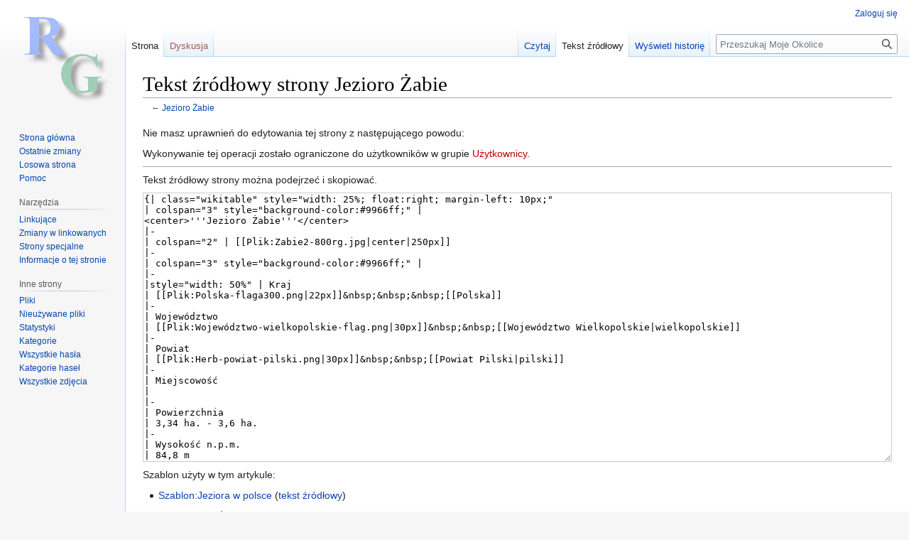

--- FILE ---
content_type: text/html; charset=UTF-8
request_url: http://katalog-moj.pl/index.php?title=Jezioro_%C5%BBabie&action=edit
body_size: 5932
content:
<!DOCTYPE html>
<html class="client-nojs" lang="pl" dir="ltr">
<head>
<meta charset="UTF-8"/>
<title>Tekst źródłowy strony Jezioro Żabie – Moje Okolice</title>
<script>document.documentElement.className="client-js";RLCONF={"wgBreakFrames":!1,"wgSeparatorTransformTable":[",\t."," \t,"],"wgDigitTransformTable":["",""],"wgDefaultDateFormat":"dmy","wgMonthNames":["","styczeń","luty","marzec","kwiecień","maj","czerwiec","lipiec","sierpień","wrzesień","październik","listopad","grudzień"],"wgRequestId":"61e4a7156fbd8c1b4b101e9e","wgCSPNonce":!1,"wgCanonicalNamespace":"","wgCanonicalSpecialPageName":!1,"wgNamespaceNumber":0,"wgPageName":"Jezioro_Żabie","wgTitle":"Jezioro Żabie","wgCurRevisionId":14555,"wgRevisionId":0,"wgArticleId":382,"wgIsArticle":!1,"wgIsRedirect":!1,"wgAction":"edit","wgUserName":null,"wgUserGroups":["*"],"wgCategories":[],"wgPageContentLanguage":"pl","wgPageContentModel":"wikitext","wgRelevantPageName":"Jezioro_Żabie","wgRelevantArticleId":382,"wgIsProbablyEditable":!1,"wgRelevantPageIsProbablyEditable":!1,"wgRestrictionEdit":[],"wgRestrictionMove":[],"wgVisualEditor":{"pageLanguageCode":"pl",
"pageLanguageDir":"ltr","pageVariantFallbacks":"pl"},"wgMFDisplayWikibaseDescriptions":{"search":!1,"nearby":!1,"watchlist":!1,"tagline":!1},"wgMediaViewerOnClick":!0,"wgMediaViewerEnabledByDefault":!0,"wgPopupsFlags":4,"wgPageFormsTargetName":null,"wgPageFormsAutocompleteValues":[],"wgPageFormsAutocompleteOnAllChars":!1,"wgPageFormsFieldProperties":[],"wgPageFormsCargoFields":[],"wgPageFormsDependentFields":[],"wgPageFormsCalendarValues":[],"wgPageFormsCalendarParams":[],"wgPageFormsCalendarHTML":null,"wgPageFormsGridValues":[],"wgPageFormsGridParams":[],"wgPageFormsContLangYes":null,"wgPageFormsContLangNo":null,"wgPageFormsContLangMonths":[],"wgPageFormsHeightForMinimizingInstances":800,"wgPageFormsShowOnSelect":[],"wgPageFormsScriptPath":"/extensions/PageForms","edgValues":null,"wgPageFormsEDSettings":null,"wgAmericanDates":!1,"wgEditSubmitButtonLabelPublish":!1};RLSTATE={"site.styles":"ready","noscript":"ready","user.styles":"ready","user":"ready",
"user.options":"loading","skins.vector.styles.legacy":"ready","ext.visualEditor.desktopArticleTarget.noscript":"ready","ext.charinsert.styles":"ready"};RLPAGEMODULES=["ext.treeandmenu","ext.drawioeditor","mediawiki.action.edit.collapsibleFooter","site","mediawiki.page.ready","skins.vector.legacy.js","ext.visualEditor.desktopArticleTarget.init","ext.visualEditor.targetLoader","ext.charinsert","ext.popups"];</script>
<script>(RLQ=window.RLQ||[]).push(function(){mw.loader.implement("user.options@1hzgi",function($,jQuery,require,module){/*@nomin*/mw.user.tokens.set({"patrolToken":"+\\","watchToken":"+\\","csrfToken":"+\\"});mw.user.options.set({"variant":"pl"});
});});</script>
<link rel="stylesheet" href="/load.php?lang=pl&amp;modules=ext.charinsert.styles%7Cext.visualEditor.desktopArticleTarget.noscript%7Cskins.vector.styles.legacy&amp;only=styles&amp;skin=vector"/>
<script async="" src="/load.php?lang=pl&amp;modules=startup&amp;only=scripts&amp;raw=1&amp;skin=vector"></script>
<meta name="generator" content="MediaWiki 1.36.1"/>
<meta name="robots" content="noindex,nofollow"/>
<meta property="og:image" content="http://katalog-moj.pl/images/2/24/Zabie2-800rg.jpg"/>
<link rel="shortcut icon" href="/favicon.ico"/>
<link rel="search" type="application/opensearchdescription+xml" href="/opensearch_desc.php" title="Moje Okolice (pl)"/>
<link rel="EditURI" type="application/rsd+xml" href="http://katalog-moj.pl/api.php?action=rsd"/>
<link rel="alternate" type="application/atom+xml" title="Kanał Atom Moje Okolice" href="/index.php?title=Specjalna:Ostatnie_zmiany&amp;feed=atom"/>
</head>
<body class="mediawiki ltr sitedir-ltr mw-hide-empty-elt ns-0 ns-subject page-Jezioro_Żabie rootpage-Jezioro_Żabie skin-vector action-edit skin-vector-legacy"><div id="mw-page-base" class="noprint"></div>
<div id="mw-head-base" class="noprint"></div>
<div id="content" class="mw-body" role="main">
	<a id="top"></a>
	<div id="siteNotice" class="mw-body-content"></div>
	<div class="mw-indicators mw-body-content">
	</div>
	<h1 id="firstHeading" class="firstHeading" >Tekst źródłowy strony Jezioro Żabie</h1>
	<div id="bodyContent" class="mw-body-content">
		
		<div id="contentSub">← <a href="/index.php/Jezioro_%C5%BBabie" title="Jezioro Żabie">Jezioro Żabie</a></div>
		<div id="contentSub2"></div>
		
		<div id="jump-to-nav"></div>
		<a class="mw-jump-link" href="#mw-head">Przejdź do nawigacji</a>
		<a class="mw-jump-link" href="#searchInput">Przejdź do wyszukiwania</a>
		<div id="mw-content-text"><p>Nie masz uprawnień do edytowania tej strony z następującego powodu:
</p>
<div class="permissions-errors">
<p>Wykonywanie tej operacji zostało ograniczone do użytkowników w grupie <a href="/index.php?title=Moje_Okolice:U%C5%BCytkownicy&amp;action=edit&amp;redlink=1" class="new" title="Moje Okolice:Użytkownicy (strona nie istnieje)">Użytkownicy</a>.
</p>
</div><hr />
<p>Tekst źródłowy strony można podejrzeć i skopiować.
</p><textarea readonly="" accesskey="," id="wpTextbox1" cols="80" rows="25" style="" class="mw-editfont-monospace" lang="pl" dir="ltr" name="wpTextbox1">{| class="wikitable" style="width: 25%; float:right; margin-left: 10px;"
| colspan="3" style="background-color:#9966ff;" |
&lt;center>'''Jezioro Żabie'''&lt;/center>
|-
| colspan="2" | [[Plik:Zabie2-800rg.jpg|center|250px]]
|-
| colspan="3" style="background-color:#9966ff;" |
|-
|style="width: 50%" | Kraj
| [[Plik:Polska-flaga300.png|22px]]&amp;nbsp;&amp;nbsp;&amp;nbsp;[[Polska]]
|-
| Województwo
| [[Plik:Województwo-wielkopolskie-flag.png|30px]]&amp;nbsp;&amp;nbsp;[[Województwo Wielkopolskie|wielkopolskie]]
|-
| Powiat
| [[Plik:Herb-powiat-pilski.png|30px]]&amp;nbsp;&amp;nbsp;[[Powiat Pilski|pilski]]
|-
| Miejscowość
| 
|-
| Powierzchnia
| 3,34 ha. - 3,6 ha. 
|-
| Wysokość n.p.m.
| 84,8 m 
|-
| Max długość
| 430 m
|-
| Max szerokość
| 100 m
|-
| Śr. głębokość
| 
|-
| Max. głębokość
|  
|-
| Objętość
| 
|-
| colspan="3" style="background-color:#9966ff;" |
 
|}
'''Jezioro Żabie''' - jezioro w [[Województwo Wielkopolskie|województwie wielkopolskim]], w [[Powiat Pilski|powiecie pilskim]], w [[Gmina Szydłowo|gminie Szydłowo]] w pobliżu wsi [[Zabrodzie]]&lt;br> 
i [[Stacja Płytnica|Płytnicy PKP]]. Jezioro leży na terenie Równiny Wałeckiej.&lt;br> 
Powierzchnia zwierciadła wody według różnych źródeł wynosi od 3,34 ha. do 3,6 ha.&lt;br> 
Brzegi jeziora przechodzą w tereny podmokłe i trudno dostępne. Wody jeziora są połączone ciekiem wodnym z rzeką [[Rzeka Rurzyca|Rurzycą]].&lt;br> 
Średnia głębokość jeziora to 2 m. Dno od strony zachodniej bardziej twarde i piaszczyste a od strony wschodniej zarośnięte i mocno zamulone.
&lt;br>
== Jezioro Żabie galeria zdjęć ==
&lt;gallery perrow=5>
Plik:Zabie1rg.jpg
Plik:Zabie2-800rg.jpg
Plik:Zabie3rg.jpg
Plik:Zabie4rg.jpg
Plik:Zabie5rg.jpg
Plik:Zabie6rg.jpg
&lt;/gallery>
&lt;br>
== Jezioro Żabie z drona ==
&lt;gallery perrow=5>
Plik:Dron-zabie-1rg.jpg
Plik:Dron-zabie-2rg.jpg
&lt;/gallery>

== Zobacz na Mapie ==
&lt;center>
{| class="wikitable" style="width: 70%;"
| colspan="2" | {{#multimaps: 53.2883, 16.7178}}
|}
&lt;/center>
&lt;br>
{{jeziora w polsce}}
&lt;br>
[[Category:Jeziora]]
</textarea><div class="templatesUsed"><div class="mw-templatesUsedExplanation"><p>Szablon użyty w tym artykule:
</p></div><ul>
<li><a href="/index.php/Szablon:Jeziora_w_polsce" title="Szablon:Jeziora w polsce">Szablon:Jeziora w polsce</a> (<a href="/index.php?title=Szablon:Jeziora_w_polsce&amp;action=edit" title="Szablon:Jeziora w polsce">tekst źródłowy</a>) </li></ul></div><p id="mw-returnto">Wróć do <a href="/index.php/Jezioro_%C5%BBabie" title="Jezioro Żabie">Jezioro Żabie</a>.</p>

<div class="printfooter">Źródło: „<a dir="ltr" href="http://katalog-moj.pl/index.php/Jezioro_Żabie">http://katalog-moj.pl/index.php/Jezioro_Żabie</a>”</div></div>
		<div id="catlinks" class="catlinks catlinks-allhidden" data-mw="interface"></div>
	</div>
</div>

<div id="mw-navigation">
	<h2>Menu nawigacyjne</h2>
	<div id="mw-head">
		<!-- Please do not use role attribute as CSS selector, it is deprecated. -->
<nav id="p-personal" class="mw-portlet mw-portlet-personal vector-menu" aria-labelledby="p-personal-label" role="navigation" 
	 >
	<h3 id="p-personal-label" class="vector-menu-heading">
		<span>Narzędzia osobiste</span>
	</h3>
	<div class="vector-menu-content">
		<ul class="vector-menu-content-list"><li id="pt-login"><a href="/index.php?title=Specjalna:Zaloguj&amp;returnto=Jezioro+%C5%BBabie&amp;returntoquery=action%3Dedit" title="Zachęcamy do zalogowania się, choć nie jest to obowiązkowe. [o]" accesskey="o">Zaloguj się</a></li></ul>
		
	</div>
</nav>

		<div id="left-navigation">
			<!-- Please do not use role attribute as CSS selector, it is deprecated. -->
<nav id="p-namespaces" class="mw-portlet mw-portlet-namespaces vector-menu vector-menu-tabs" aria-labelledby="p-namespaces-label" role="navigation" 
	 >
	<h3 id="p-namespaces-label" class="vector-menu-heading">
		<span>Przestrzenie nazw</span>
	</h3>
	<div class="vector-menu-content">
		<ul class="vector-menu-content-list"><li id="ca-nstab-main" class="selected"><a href="/index.php/Jezioro_%C5%BBabie" title="Zobacz stronę treści [c]" accesskey="c">Strona</a></li><li id="ca-talk" class="new"><a href="/index.php?title=Dyskusja:Jezioro_%C5%BBabie&amp;action=edit&amp;redlink=1" rel="discussion" title="Dyskusja o zawartości tej strony (strona nie istnieje) [t]" accesskey="t">Dyskusja</a></li></ul>
		
	</div>
</nav>

			<!-- Please do not use role attribute as CSS selector, it is deprecated. -->
<nav id="p-variants" class="mw-portlet mw-portlet-variants emptyPortlet vector-menu vector-menu-dropdown" aria-labelledby="p-variants-label" role="navigation" 
	 >
	<input type="checkbox" class="vector-menu-checkbox" aria-labelledby="p-variants-label" />
	<h3 id="p-variants-label" class="vector-menu-heading">
		<span>Warianty</span>
	</h3>
	<div class="vector-menu-content">
		<ul class="vector-menu-content-list"></ul>
		
	</div>
</nav>

		</div>
		<div id="right-navigation">
			<!-- Please do not use role attribute as CSS selector, it is deprecated. -->
<nav id="p-views" class="mw-portlet mw-portlet-views vector-menu vector-menu-tabs" aria-labelledby="p-views-label" role="navigation" 
	 >
	<h3 id="p-views-label" class="vector-menu-heading">
		<span>Widok</span>
	</h3>
	<div class="vector-menu-content">
		<ul class="vector-menu-content-list"><li id="ca-view"><a href="/index.php/Jezioro_%C5%BBabie">Czytaj</a></li><li id="ca-viewsource" class="selected"><a href="/index.php?title=Jezioro_%C5%BBabie&amp;action=edit" title="Ta strona jest zabezpieczona. Możesz zobaczyć tekst źródłowy. [e]" accesskey="e">Tekst źródłowy</a></li><li id="ca-history"><a href="/index.php?title=Jezioro_%C5%BBabie&amp;action=history" title="Starsze wersje tej strony. [h]" accesskey="h">Wyświetl historię</a></li></ul>
		
	</div>
</nav>

			<!-- Please do not use role attribute as CSS selector, it is deprecated. -->
<nav id="p-cactions" class="mw-portlet mw-portlet-cactions emptyPortlet vector-menu vector-menu-dropdown" aria-labelledby="p-cactions-label" role="navigation" 
	 >
	<input type="checkbox" class="vector-menu-checkbox" aria-labelledby="p-cactions-label" />
	<h3 id="p-cactions-label" class="vector-menu-heading">
		<span>Więcej</span>
	</h3>
	<div class="vector-menu-content">
		<ul class="vector-menu-content-list"></ul>
		
	</div>
</nav>

			<div id="p-search" role="search" >
	<h3 >
		<label for="searchInput">Szukaj</label>
	</h3>
	<form action="/index.php" id="searchform">
		<div id="simpleSearch" data-search-loc="header-navigation">
			<input type="search" name="search" placeholder="Przeszukaj Moje Okolice" autocapitalize="sentences" title="Przeszukaj Moje Okolice [f]" accesskey="f" id="searchInput"/>
			<input type="hidden" name="title" value="Specjalna:Szukaj"/>
			<input type="submit" name="fulltext" value="Szukaj" title="Szukaj wprowadzonego tekstu w treści stron" id="mw-searchButton" class="searchButton mw-fallbackSearchButton"/>
			<input type="submit" name="go" value="Przejdź" title="Przejdź do strony o dokładnie takim tytule, o ile istnieje" id="searchButton" class="searchButton"/>
		</div>
	</form>
</div>

		</div>
	</div>
	
<div id="mw-panel">
	<div id="p-logo" role="banner">
		<a class="mw-wiki-logo" href="/index.php/Strona_g%C5%82%C3%B3wna"
			title="Strona główna"></a>
	</div>
	<!-- Please do not use role attribute as CSS selector, it is deprecated. -->
<nav id="p-navigation" class="mw-portlet mw-portlet-navigation vector-menu vector-menu-portal portal" aria-labelledby="p-navigation-label" role="navigation" 
	 >
	<h3 id="p-navigation-label" class="vector-menu-heading">
		<span>Nawigacja</span>
	</h3>
	<div class="vector-menu-content">
		<ul class="vector-menu-content-list"><li id="n-mainpage-description"><a href="/index.php/Strona_g%C5%82%C3%B3wna" title="Przejdź na stronę główną [z]" accesskey="z">Strona główna</a></li><li id="n-recentchanges"><a href="/index.php/Specjalna:Ostatnie_zmiany" title="Lista ostatnich zmian w Moje Okolice. [r]" accesskey="r">Ostatnie zmiany</a></li><li id="n-randompage"><a href="/index.php/Specjalna:Losowa_strona" title="Załaduj losową stronę [x]" accesskey="x">Losowa strona</a></li><li id="n-help"><a href="https://www.mediawiki.org/wiki/Special:MyLanguage/Help:Contents" target="_blank" title="Tutaj możesz dowiedzieć się wielu rzeczy.">Pomoc</a></li></ul>
		
	</div>
</nav>

	<!-- Please do not use role attribute as CSS selector, it is deprecated. -->
<nav id="p-tb" class="mw-portlet mw-portlet-tb vector-menu vector-menu-portal portal" aria-labelledby="p-tb-label" role="navigation" 
	 >
	<h3 id="p-tb-label" class="vector-menu-heading">
		<span>Narzędzia</span>
	</h3>
	<div class="vector-menu-content">
		<ul class="vector-menu-content-list"><li id="t-whatlinkshere"><a href="/index.php/Specjalna:Linkuj%C4%85ce/Jezioro_%C5%BBabie" title="Pokaż listę wszystkich stron linkujących do tej strony [j]" accesskey="j">Linkujące</a></li><li id="t-recentchangeslinked"><a href="/index.php/Specjalna:Zmiany_w_linkowanych/Jezioro_%C5%BBabie" rel="nofollow" title="Ostatnie zmiany w stronach, do których ta strona linkuje [k]" accesskey="k">Zmiany w linkowanych</a></li><li id="t-specialpages"><a href="/index.php/Specjalna:Strony_specjalne" title="Lista wszystkich stron specjalnych [q]" accesskey="q">Strony specjalne</a></li><li id="t-info"><a href="/index.php?title=Jezioro_%C5%BBabie&amp;action=info" title="Więcej informacji na temat tej strony">Informacje o tej stronie</a></li></ul>
		
	</div>
</nav>
<!-- Please do not use role attribute as CSS selector, it is deprecated. -->
<nav id="p-Inne_strony" class="mw-portlet mw-portlet-Inne_strony vector-menu vector-menu-portal portal" aria-labelledby="p-Inne_strony-label" role="navigation" 
	 >
	<h3 id="p-Inne_strony-label" class="vector-menu-heading">
		<span>Inne strony</span>
	</h3>
	<div class="vector-menu-content">
		<ul class="vector-menu-content-list"><li id="n-Pliki"><a href="/index.php/Specjalna:Pliki">Pliki</a></li><li id="n-Nieu.C5.BCywane-pliki"><a href="/index.php/Specjalna:Nieu%C5%BCywane_pliki">Nieużywane pliki</a></li><li id="n-Statystyki"><a href="/index.php/Specjalna:Statystyka">Statystyki</a></li><li id="n-Kategorie"><a href="/index.php/Specjalna:Kategorie">Kategorie</a></li><li id="n-Wszystkie-has.C5.82a"><a href="/index.php/Specjalna:Wszystkie_strony">Wszystkie hasła</a></li><li id="n-Kategorie-hase.C5.82"><a href="/index.php/Specjalna:Kategorie">Kategorie haseł</a></li><li id="n-Wszystkie-zdj.C4.99cia"><a href="/index.php/Specjalna:Nowe_pliki">Wszystkie zdjęcia</a></li></ul>
		
	</div>
</nav>

	
</div>

</div>
<footer id="footer" class="mw-footer" role="contentinfo" >
	<ul id="footer-info" >
</ul>

	<ul id="footer-places" >
	<li id="footer-places-privacy"><a href="/index.php/Moje_Okolice:Polityka_prywatno%C5%9Bci" title="Moje Okolice:Polityka prywatności">Polityka prywatności</a></li>
	<li id="footer-places-about"><a href="/index.php/Moje_Okolice:O_Moje_Okolice" title="Moje Okolice:O Moje Okolice">O Moje Okolice</a></li>
	<li id="footer-places-disclaimer"><a href="/index.php/Moje_Okolice:Informacje_prawne" title="Moje Okolice:Informacje prawne">Informacje prawne</a></li>
	<li id="footer-places-mobileview"><a href="http://katalog-moj.pl/index.php?title=Jezioro_%C5%BBabie&amp;action=edit&amp;mobileaction=toggle_view_mobile" class="noprint stopMobileRedirectToggle">Wersja mobilna</a></li>
</ul>

	<ul id="footer-icons" class="noprint">
	<li id="footer-poweredbyico"><a href="https://www.mediawiki.org/" target="_blank"><img src="/resources/assets/poweredby_mediawiki_88x31.png" alt="Powered by MediaWiki" srcset="/resources/assets/poweredby_mediawiki_132x47.png 1.5x, /resources/assets/poweredby_mediawiki_176x62.png 2x" width="88" height="31" loading="lazy"/></a></li>
</ul>

</footer>


<script>(RLQ=window.RLQ||[]).push(function(){mw.config.set({"wgBackendResponseTime":483});});</script>
</body></html>

--- FILE ---
content_type: text/javascript; charset=utf-8
request_url: http://katalog-moj.pl/load.php?lang=pl&modules=startup&only=scripts&raw=1&skin=vector
body_size: 16097
content:
function isCompatible(ua){return!!((function(){'use strict';return!this&&Function.prototype.bind&&window.JSON;}())&&'querySelector'in document&&'localStorage'in window&&'addEventListener'in window&&!ua.match(/MSIE 10|NetFront|Opera Mini|S40OviBrowser|MeeGo|Android.+Glass|^Mozilla\/5\.0 .+ Gecko\/$|googleweblight|PLAYSTATION|PlayStation/));}if(!isCompatible(navigator.userAgent)){document.documentElement.className=document.documentElement.className.replace(/(^|\s)client-js(\s|$)/,'$1client-nojs$2');while(window.NORLQ&&NORLQ[0]){NORLQ.shift()();}NORLQ={push:function(fn){fn();}};RLQ={push:function(){}};}else{if(window.performance&&performance.mark){performance.mark('mwStartup');}(function(){'use strict';var mw,StringSet,log,isES6Supported,hasOwn=Object.hasOwnProperty,console=window.console;function fnv132(str){var hash=0x811C9DC5,i=0;for(;i<str.length;i++){hash+=(hash<<1)+(hash<<4)+(hash<<7)+(hash<<8)+(hash<<24);hash^=str.charCodeAt(i);}hash=(hash>>>0).toString(36).slice(0,5);while(hash.
length<5){hash='0'+hash;}return hash;}function defineFallbacks(){StringSet=window.Set||function(){var set=Object.create(null);return{add:function(value){set[value]=!0;},has:function(value){return value in set;}};};}function setGlobalMapValue(map,key,value){map.values[key]=value;log.deprecate(window,key,value,map===mw.config&&'Use mw.config instead.');}function logError(topic,data){var msg,e=data.exception;if(console&&console.log){msg=(e?'Exception':'Error')+' in '+data.source+(data.module?' in module '+data.module:'')+(e?':':'.');console.log(msg);if(e&&console.warn){console.warn(e);}}}function Map(global){this.values=Object.create(null);if(global===!0){this.set=function(selection,value){var s;if(arguments.length>1){if(typeof selection==='string'){setGlobalMapValue(this,selection,value);return!0;}}else if(typeof selection==='object'){for(s in selection){setGlobalMapValue(this,s,selection[s]);}return!0;}return!1;};}}Map.prototype={constructor:Map,get:function(selection,
fallback){var results,i;fallback=arguments.length>1?fallback:null;if(Array.isArray(selection)){results={};for(i=0;i<selection.length;i++){if(typeof selection[i]==='string'){results[selection[i]]=selection[i]in this.values?this.values[selection[i]]:fallback;}}return results;}if(typeof selection==='string'){return selection in this.values?this.values[selection]:fallback;}if(selection===undefined){results={};for(i in this.values){results[i]=this.values[i];}return results;}return fallback;},set:function(selection,value){var s;if(arguments.length>1){if(typeof selection==='string'){this.values[selection]=value;return!0;}}else if(typeof selection==='object'){for(s in selection){this.values[s]=selection[s];}return!0;}return!1;},exists:function(selection){return typeof selection==='string'&&selection in this.values;}};defineFallbacks();log=function(){};log.warn=console&&console.warn?Function.prototype.bind.call(console.warn,console):function(){};log.error=console&&console.error?Function.
prototype.bind.call(console.error,console):function(){};log.deprecate=function(obj,key,val,msg,logName){var stacks;function maybeLog(){var name=logName||key,trace=new Error().stack;if(!stacks){stacks=new StringSet();}if(!stacks.has(trace)){stacks.add(trace);if(logName||obj===window){mw.track('mw.deprecate',name);}mw.log.warn('Use of "'+name+'" is deprecated.'+(msg?' '+msg:''));}}try{Object.defineProperty(obj,key,{configurable:!0,enumerable:!0,get:function(){maybeLog();return val;},set:function(newVal){maybeLog();val=newVal;}});}catch(err){obj[key]=val;}};isES6Supported=typeof Promise==='function'&&Promise.prototype.finally&&/./g.flags==='g'&&(function(){try{new Function('var \ud800\udec0;');return!0;}catch(e){return!1;}}());mw={redefineFallbacksForTest:window.QUnit&&defineFallbacks,now:function(){var perf=window.performance,navStart=perf&&perf.timing&&perf.timing.navigationStart;mw.now=navStart&&perf.now?function(){return navStart+perf.now();}:Date.now;return mw.now();},
trackQueue:[],track:function(topic,data){mw.trackQueue.push({topic:topic,data:data});},trackError:function(topic,data){mw.track(topic,data);logError(topic,data);},Map:Map,config:new Map(!1),messages:new Map(),templates:new Map(),log:log,loader:(function(){var registry=Object.create(null),sources=Object.create(null),handlingPendingRequests=!1,pendingRequests=[],queue=[],jobs=[],willPropagate=!1,errorModules=[],baseModules=["jquery","mediawiki.base"],marker=document.querySelector('meta[name="ResourceLoaderDynamicStyles"]'),lastCssBuffer,rAF=window.requestAnimationFrame||setTimeout;function newStyleTag(text,nextNode){var el=document.createElement('style');el.appendChild(document.createTextNode(text));if(nextNode&&nextNode.parentNode){nextNode.parentNode.insertBefore(el,nextNode);}else{document.head.appendChild(el);}return el;}function flushCssBuffer(cssBuffer){var i;if(cssBuffer===lastCssBuffer){lastCssBuffer=null;}newStyleTag(cssBuffer.cssText,marker);for(i=0;i<cssBuffer.
callbacks.length;i++){cssBuffer.callbacks[i]();}}function addEmbeddedCSS(cssText,callback){if(!lastCssBuffer||cssText.slice(0,'@import'.length)==='@import'){lastCssBuffer={cssText:'',callbacks:[]};rAF(flushCssBuffer.bind(null,lastCssBuffer));}lastCssBuffer.cssText+='\n'+cssText;lastCssBuffer.callbacks.push(callback);}function getCombinedVersion(modules){var hashes=modules.reduce(function(result,module){return result+registry[module].version;},'');return fnv132(hashes);}function allReady(modules){var i=0;for(;i<modules.length;i++){if(mw.loader.getState(modules[i])!=='ready'){return!1;}}return!0;}function allWithImplicitReady(module){return allReady(registry[module].dependencies)&&(baseModules.indexOf(module)!==-1||allReady(baseModules));}function anyFailed(modules){var state,i=0;for(;i<modules.length;i++){state=mw.loader.getState(modules[i]);if(state==='error'||state==='missing'){return modules[i];}}return!1;}function doPropagation(){var errorModule,baseModuleError,module,i,
failed,job,didPropagate=!0;do{didPropagate=!1;while(errorModules.length){errorModule=errorModules.shift();baseModuleError=baseModules.indexOf(errorModule)!==-1;for(module in registry){if(registry[module].state!=='error'&&registry[module].state!=='missing'){if(baseModuleError&&baseModules.indexOf(module)===-1){registry[module].state='error';didPropagate=!0;}else if(registry[module].dependencies.indexOf(errorModule)!==-1){registry[module].state='error';errorModules.push(module);didPropagate=!0;}}}}for(module in registry){if(registry[module].state==='loaded'&&allWithImplicitReady(module)){execute(module);didPropagate=!0;}}for(i=0;i<jobs.length;i++){job=jobs[i];failed=anyFailed(job.dependencies);if(failed!==!1||allReady(job.dependencies)){jobs.splice(i,1);i-=1;try{if(failed!==!1&&job.error){job.error(new Error('Failed dependency: '+failed),job.dependencies);}else if(failed===!1&&job.ready){job.ready();}}catch(e){mw.trackError('resourceloader.exception',{exception:e,
source:'load-callback'});}didPropagate=!0;}}}while(didPropagate);willPropagate=!1;}function requestPropagation(){if(willPropagate){return;}willPropagate=!0;mw.requestIdleCallback(doPropagation,{timeout:1});}function setAndPropagate(module,state){registry[module].state=state;if(state==='loaded'||state==='ready'||state==='error'||state==='missing'){if(state==='ready'){mw.loader.store.add(module);}else if(state==='error'||state==='missing'){errorModules.push(module);}requestPropagation();}}function sortDependencies(module,resolved,unresolved){var e,i,skip,deps;if(!(module in registry)){e=new Error('Unknown module: '+module);e.name='DependencyError';throw e;}if(!isES6Supported&&registry[module].requiresES6){e=new Error('Module requires ES6 but ES6 is not supported: '+module);e.name='ES6Error';throw e;}if(typeof registry[module].skip==='string'){skip=(new Function(registry[module].skip)());registry[module].skip=!!skip;if(skip){registry[module].dependencies=[];setAndPropagate(module,
'ready');return;}}if(!unresolved){unresolved=new StringSet();}deps=registry[module].dependencies;unresolved.add(module);for(i=0;i<deps.length;i++){if(resolved.indexOf(deps[i])===-1){if(unresolved.has(deps[i])){e=new Error('Circular reference detected: '+module+' -> '+deps[i]);e.name='DependencyError';throw e;}sortDependencies(deps[i],resolved,unresolved);}}resolved.push(module);}function resolve(modules){var resolved=baseModules.slice(),i=0;for(;i<modules.length;i++){sortDependencies(modules[i],resolved);}return resolved;}function resolveStubbornly(modules){var saved,resolved=baseModules.slice(),i=0;for(;i<modules.length;i++){saved=resolved.slice();try{sortDependencies(modules[i],resolved);}catch(err){resolved=saved;if(err.name==='ES6Error'){mw.log.warn('Skipped ES6-only module '+modules[i]);}else{mw.log.warn('Skipped unresolvable module '+modules[i]);if(modules[i]in registry){mw.trackError('resourceloader.exception',{exception:err,source:'resolve'});}}}}return resolved;}function
resolveRelativePath(relativePath,basePath){var prefixes,prefix,baseDirParts,relParts=relativePath.match(/^((?:\.\.?\/)+)(.*)$/);if(!relParts){return null;}baseDirParts=basePath.split('/');baseDirParts.pop();prefixes=relParts[1].split('/');prefixes.pop();while((prefix=prefixes.pop())!==undefined){if(prefix==='..'){baseDirParts.pop();}}return(baseDirParts.length?baseDirParts.join('/')+'/':'')+relParts[2];}function makeRequireFunction(moduleObj,basePath){return function require(moduleName){var fileName,fileContent,result,moduleParam,scriptFiles=moduleObj.script.files;fileName=resolveRelativePath(moduleName,basePath);if(fileName===null){return mw.loader.require(moduleName);}if(!hasOwn.call(scriptFiles,fileName)){throw new Error('Cannot require undefined file '+fileName);}if(hasOwn.call(moduleObj.packageExports,fileName)){return moduleObj.packageExports[fileName];}fileContent=scriptFiles[fileName];if(typeof fileContent==='function'){moduleParam={exports:{}};fileContent(makeRequireFunction(
moduleObj,fileName),moduleParam);result=moduleParam.exports;}else{result=fileContent;}moduleObj.packageExports[fileName]=result;return result;};}function addScript(src,callback){var script=document.createElement('script');script.src=src;script.onload=script.onerror=function(){if(script.parentNode){script.parentNode.removeChild(script);}if(callback){callback();callback=null;}};document.head.appendChild(script);}function queueModuleScript(src,moduleName,callback){pendingRequests.push(function(){if(moduleName!=='jquery'){window.require=mw.loader.require;window.module=registry[moduleName].module;}addScript(src,function(){delete window.module;callback();if(pendingRequests[0]){pendingRequests.shift()();}else{handlingPendingRequests=!1;}});});if(!handlingPendingRequests&&pendingRequests[0]){handlingPendingRequests=!0;pendingRequests.shift()();}}function addLink(url,media,nextNode){var el=document.createElement('link');el.rel='stylesheet';if(media){el.media=media;}el.href=url;if(nextNode
&&nextNode.parentNode){nextNode.parentNode.insertBefore(el,nextNode);}else{document.head.appendChild(el);}}function domEval(code){var script=document.createElement('script');if(mw.config.get('wgCSPNonce')!==!1){script.nonce=mw.config.get('wgCSPNonce');}script.text=code;document.head.appendChild(script);script.parentNode.removeChild(script);}function enqueue(dependencies,ready,error){var failed;if(allReady(dependencies)){if(ready!==undefined){ready();}return;}failed=anyFailed(dependencies);if(failed!==!1){if(error!==undefined){error(new Error('Dependency '+failed+' failed to load'),dependencies);}return;}if(ready!==undefined||error!==undefined){jobs.push({dependencies:dependencies.filter(function(module){var state=registry[module].state;return state==='registered'||state==='loaded'||state==='loading'||state==='executing';}),ready:ready,error:error});}dependencies.forEach(function(module){if(registry[module].state==='registered'&&queue.indexOf(module)===-1){queue.push(module);}});
mw.loader.work();}function execute(module){var key,value,media,i,urls,cssHandle,siteDeps,siteDepErr,runScript,cssPending=0;if(registry[module].state!=='loaded'){throw new Error('Module in state "'+registry[module].state+'" may not execute: '+module);}registry[module].state='executing';runScript=function(){var script,markModuleReady,nestedAddScript,mainScript;script=registry[module].script;markModuleReady=function(){setAndPropagate(module,'ready');};nestedAddScript=function(arr,callback,j){if(j>=arr.length){callback();return;}queueModuleScript(arr[j],module,function(){nestedAddScript(arr,callback,j+1);});};try{if(Array.isArray(script)){nestedAddScript(script,markModuleReady,0);}else if(typeof script==='function'||(typeof script==='object'&&script!==null)){if(typeof script==='function'){if(module==='jquery'){script();}else{script(window.$,window.$,mw.loader.require,registry[module].module);}}else{mainScript=script.files[script.main];if(typeof mainScript!=='function'){throw new Error(
'Main file in module '+module+' must be a function');}mainScript(makeRequireFunction(registry[module],script.main),registry[module].module);}markModuleReady();}else if(typeof script==='string'){domEval(script);markModuleReady();}else{markModuleReady();}}catch(e){setAndPropagate(module,'error');mw.trackError('resourceloader.exception',{exception:e,module:module,source:'module-execute'});}};if(registry[module].messages){mw.messages.set(registry[module].messages);}if(registry[module].templates){mw.templates.set(module,registry[module].templates);}cssHandle=function(){cssPending++;return function(){var runScriptCopy;cssPending--;if(cssPending===0){runScriptCopy=runScript;runScript=undefined;runScriptCopy();}};};if(registry[module].style){for(key in registry[module].style){value=registry[module].style[key];media=undefined;if(key!=='url'&&key!=='css'){if(typeof value==='string'){addEmbeddedCSS(value,cssHandle());}else{media=key;key='bc-url';}}if(Array.isArray(value)){for(i=0;i<value.length;i++
){if(key==='bc-url'){addLink(value[i],media,marker);}else if(key==='css'){addEmbeddedCSS(value[i],cssHandle());}}}else if(typeof value==='object'){for(media in value){urls=value[media];for(i=0;i<urls.length;i++){addLink(urls[i],media,marker);}}}}}if(module==='user'){try{siteDeps=resolve(['site']);}catch(e){siteDepErr=e;runScript();}if(siteDepErr===undefined){enqueue(siteDeps,runScript,runScript);}}else if(cssPending===0){runScript();}}function sortQuery(o){var key,sorted={},a=[];for(key in o){a.push(key);}a.sort();for(key=0;key<a.length;key++){sorted[a[key]]=o[a[key]];}return sorted;}function buildModulesString(moduleMap){var p,prefix,str=[],list=[];function restore(suffix){return p+suffix;}for(prefix in moduleMap){p=prefix===''?'':prefix+'.';str.push(p+moduleMap[prefix].join(','));list.push.apply(list,moduleMap[prefix].map(restore));}return{str:str.join('|'),list:list};}function resolveIndexedDependencies(modules){var i,j,deps;function resolveIndex(dep){return typeof dep==='number'?
modules[dep][0]:dep;}for(i=0;i<modules.length;i++){deps=modules[i][2];if(deps){for(j=0;j<deps.length;j++){deps[j]=resolveIndex(deps[j]);}}}}function makeQueryString(params){return Object.keys(params).map(function(key){return encodeURIComponent(key)+'='+encodeURIComponent(params[key]);}).join('&');}function batchRequest(batch){var reqBase,splits,b,bSource,bGroup,source,group,i,modules,sourceLoadScript,currReqBase,currReqBaseLength,moduleMap,currReqModules,l,lastDotIndex,prefix,suffix,bytesAdded;function doRequest(){var query=Object.create(currReqBase),packed=buildModulesString(moduleMap);query.modules=packed.str;query.version=getCombinedVersion(packed.list);query=sortQuery(query);addScript(sourceLoadScript+'?'+makeQueryString(query));}if(!batch.length){return;}batch.sort();reqBase={"lang":"pl","skin":"vector"};splits=Object.create(null);for(b=0;b<batch.length;b++){bSource=registry[batch[b]].source;bGroup=registry[batch[b]].group;if(!splits[bSource]){splits[bSource]=Object.create(null);}
if(!splits[bSource][bGroup]){splits[bSource][bGroup]=[];}splits[bSource][bGroup].push(batch[b]);}for(source in splits){sourceLoadScript=sources[source];for(group in splits[source]){modules=splits[source][group];currReqBase=Object.create(reqBase);if(group===0&&mw.config.get('wgUserName')!==null){currReqBase.user=mw.config.get('wgUserName');}currReqBaseLength=makeQueryString(currReqBase).length+23;l=currReqBaseLength;moduleMap=Object.create(null);currReqModules=[];for(i=0;i<modules.length;i++){lastDotIndex=modules[i].lastIndexOf('.');prefix=modules[i].substr(0,lastDotIndex);suffix=modules[i].slice(lastDotIndex+1);bytesAdded=moduleMap[prefix]?suffix.length+3:modules[i].length+3;if(currReqModules.length&&l+bytesAdded>mw.loader.maxQueryLength){doRequest();l=currReqBaseLength;moduleMap=Object.create(null);currReqModules=[];mw.track('resourceloader.splitRequest',{maxQueryLength:mw.loader.maxQueryLength});}if(!moduleMap[prefix]){moduleMap[prefix]=[];}l+=bytesAdded;moduleMap[prefix].push(suffix
);currReqModules.push(modules[i]);}if(currReqModules.length){doRequest();}}}}function asyncEval(implementations,cb){if(!implementations.length){return;}mw.requestIdleCallback(function(){try{domEval(implementations.join(';'));}catch(err){cb(err);}});}function getModuleKey(module){return module in registry?(module+'@'+registry[module].version):null;}function splitModuleKey(key){var index=key.indexOf('@');if(index===-1){return{name:key,version:''};}return{name:key.slice(0,index),version:key.slice(index+1)};}function registerOne(module,version,dependencies,group,source,skip){var requiresES6=!1;if(module in registry){throw new Error('module already registered: '+module);}version=String(version||'');if(version.slice(-1)==='!'){version=version.slice(0,-1);requiresES6=!0;}registry[module]={module:{exports:{}},packageExports:{},version:version,requiresES6:requiresES6,dependencies:dependencies||[],group:typeof group==='undefined'?null:group,source:typeof source==='string'?source:'local',
state:'registered',skip:typeof skip==='string'?skip:null};}return{moduleRegistry:registry,maxQueryLength:2000,addStyleTag:newStyleTag,enqueue:enqueue,resolve:resolve,work:function(){var q,module,implementation,storedImplementations=[],storedNames=[],requestNames=[],batch=new StringSet();mw.loader.store.init();q=queue.length;while(q--){module=queue[q];if(module in registry&&registry[module].state==='registered'){if(!batch.has(module)){registry[module].state='loading';batch.add(module);implementation=mw.loader.store.get(module);if(implementation){storedImplementations.push(implementation);storedNames.push(module);}else{requestNames.push(module);}}}}queue=[];asyncEval(storedImplementations,function(err){var failed;mw.loader.store.stats.failed++;mw.loader.store.clear();mw.trackError('resourceloader.exception',{exception:err,source:'store-eval'});failed=storedNames.filter(function(name){return registry[name].state==='loading';});batchRequest(failed);});batchRequest(requestNames);},addSource
:function(ids){var id;for(id in ids){if(id in sources){throw new Error('source already registered: '+id);}sources[id]=ids[id];}},register:function(modules){var i;if(typeof modules==='object'){resolveIndexedDependencies(modules);for(i=0;i<modules.length;i++){registerOne.apply(null,modules[i]);}}else{registerOne.apply(null,arguments);}},implement:function(module,script,style,messages,templates){var split=splitModuleKey(module),name=split.name,version=split.version;if(!(name in registry)){mw.loader.register(name);}if(registry[name].script!==undefined){throw new Error('module already implemented: '+name);}if(version){registry[name].version=version;}registry[name].script=script||null;registry[name].style=style||null;registry[name].messages=messages||null;registry[name].templates=templates||null;if(registry[name].state!=='error'&&registry[name].state!=='missing'){setAndPropagate(name,'loaded');}},load:function(modules,type){if(typeof modules==='string'&&/^(https?:)?\/?\//.test(modules)){if(
type==='text/css'){addLink(modules);}else if(type==='text/javascript'||type===undefined){addScript(modules);}else{throw new Error('Invalid type '+type);}}else{modules=typeof modules==='string'?[modules]:modules;enqueue(resolveStubbornly(modules),undefined,undefined);}},state:function(states){var module,state;for(module in states){state=states[module];if(!(module in registry)){mw.loader.register(module);}setAndPropagate(module,state);}},getState:function(module){return module in registry?registry[module].state:null;},getModuleNames:function(){return Object.keys(registry);},require:function(moduleName){var state=mw.loader.getState(moduleName);if(state!=='ready'){throw new Error('Module "'+moduleName+'" is not loaded');}return registry[moduleName].module.exports;},store:{enabled:null,MODULE_SIZE_MAX:1e5,items:{},queue:[],stats:{hits:0,misses:0,expired:0,failed:0},toJSON:function(){return{items:mw.loader.store.items,vary:mw.loader.store.vary,asOf:Math.ceil(Date.now()/1e7)};},key:
"MediaWikiModuleStore:srv32871_katal",vary:"vector:1:pl",init:function(){var raw,data;if(this.enabled!==null){return;}if(!!0||/Firefox/.test(navigator.userAgent)){this.clear();this.enabled=!1;return;}try{raw=localStorage.getItem(this.key);this.enabled=!0;data=JSON.parse(raw);if(data&&typeof data.items==='object'&&data.vary===this.vary&&Date.now()<(data.asOf*1e7)+259e7){this.items=data.items;return;}}catch(e){}if(raw===undefined){this.enabled=!1;}},get:function(module){var key;if(this.enabled){key=getModuleKey(module);if(key in this.items){this.stats.hits++;return this.items[key];}this.stats.misses++;}return!1;},add:function(module){if(this.enabled){this.queue.push(module);this.requestUpdate();}},set:function(module){var key,args,src,encodedScript,descriptor=mw.loader.moduleRegistry[module];key=getModuleKey(module);if(key in this.items||!descriptor||descriptor.state!=='ready'||!descriptor.version||descriptor.group===1||descriptor.group===0||[descriptor.script,descriptor.
style,descriptor.messages,descriptor.templates].indexOf(undefined)!==-1){return;}try{if(typeof descriptor.script==='function'){encodedScript=String(descriptor.script);}else if(typeof descriptor.script==='object'&&descriptor.script&&!Array.isArray(descriptor.script)){encodedScript='{'+'main:'+JSON.stringify(descriptor.script.main)+','+'files:{'+Object.keys(descriptor.script.files).map(function(file){var value=descriptor.script.files[file];return JSON.stringify(file)+':'+(typeof value==='function'?value:JSON.stringify(value));}).join(',')+'}}';}else{encodedScript=JSON.stringify(descriptor.script);}args=[JSON.stringify(key),encodedScript,JSON.stringify(descriptor.style),JSON.stringify(descriptor.messages),JSON.stringify(descriptor.templates)];}catch(e){mw.trackError('resourceloader.exception',{exception:e,source:'store-localstorage-json'});return;}src='mw.loader.implement('+args.join(',')+');';if(src.length>this.MODULE_SIZE_MAX){return;}this.items[key]=src;},prune:function(){var key,
module;for(key in this.items){module=key.slice(0,key.indexOf('@'));if(getModuleKey(module)!==key){this.stats.expired++;delete this.items[key];}else if(this.items[key].length>this.MODULE_SIZE_MAX){delete this.items[key];}}},clear:function(){this.items={};try{localStorage.removeItem(this.key);}catch(e){}},requestUpdate:(function(){var hasPendingWrites=!1;function flushWrites(){var data,key;mw.loader.store.prune();while(mw.loader.store.queue.length){mw.loader.store.set(mw.loader.store.queue.shift());}key=mw.loader.store.key;try{localStorage.removeItem(key);data=JSON.stringify(mw.loader.store);localStorage.setItem(key,data);}catch(e){mw.trackError('resourceloader.exception',{exception:e,source:'store-localstorage-update'});}hasPendingWrites=!1;}function onTimeout(){mw.requestIdleCallback(flushWrites);}return function(){if(!hasPendingWrites){hasPendingWrites=!0;setTimeout(onTimeout,2000);}};}())}};}())};window.mw=window.mediaWiki=mw;}());mw.requestIdleCallbackInternal=function(
callback){setTimeout(function(){var start=mw.now();callback({didTimeout:!1,timeRemaining:function(){return Math.max(0,50-(mw.now()-start));}});},1);};mw.requestIdleCallback=window.requestIdleCallback?window.requestIdleCallback.bind(window):mw.requestIdleCallbackInternal;(function(){var queue;mw.loader.addSource({"local":"/load.php"});mw.loader.register([["site","1iwgg",[1]],["site.styles","mc0ao",[],2],["noscript","r22l1",[],3],["filepage","1yjvh"],["user","k1cuu",[],0],["user.styles","8fimp",[],0],["user.defaults","17m8j"],["user.options","1hzgi",[6],1],["mediawiki.skinning.elements","wjqmh"],["mediawiki.skinning.content","wjqmh"],["mediawiki.skinning.interface","wjqmh"],["jquery.makeCollapsible.styles","1w3j3"],["mediawiki.skinning.content.parsoid","zb3wk"],["mediawiki.skinning.content.externallinks","149wt"],["jquery","2t9il"],["es6-promise","yfxca",[16]],["es6-polyfills","1eg94",[],null,null,"return typeof Promise==='function'\u0026\u0026Promise.prototype.finally;"],[
"mediawiki.base","1m2gh",[14]],["jquery.chosen","1l80o"],["jquery.client","fn93f"],["jquery.color","dcjsx"],["jquery.confirmable","wimmq",[113]],["jquery.cookie","1smd3"],["jquery.form","1wtf2"],["jquery.fullscreen","1xq4o"],["jquery.highlightText","1tsxs",[86]],["jquery.hoverIntent","1aklr"],["jquery.i18n","29w1w",[112]],["jquery.lengthLimit","1llrz",[69]],["jquery.makeCollapsible","vbue8",[11]],["jquery.mw-jump","r425l"],["jquery.spinner","16kkr",[32]],["jquery.spinner.styles","o62ui"],["jquery.jStorage","1ccp7"],["jquery.suggestions","9e98z",[25]],["jquery.tablesorter","bnux6",[36,114,86]],["jquery.tablesorter.styles","e9s3l"],["jquery.textSelection","152er",[19]],["jquery.throttle-debounce","xl0tk"],["jquery.tipsy","3s313"],["jquery.ui","ggthx"],["moment","41p9t",[110,86]],["vue","fegcm"],["vuex","c4upc",[15,42]],["wvui","138e9",[42]],["mediawiki.template","xae8l"],["mediawiki.template.mustache","nyt38",[45]],["mediawiki.apipretty","1cr6m"],["mediawiki.api","dl6uk",[74,113]],[
"mediawiki.content.json","d8vj3"],["mediawiki.confirmCloseWindow","19gdo"],["mediawiki.debug","19rux",[203]],["mediawiki.diff.styles","ikrf7"],["mediawiki.feedback","1q8qt",[486,211]],["mediawiki.feedlink","szobh"],["mediawiki.filewarning","1oumg",[203,215]],["mediawiki.ForeignApi","191mv",[57]],["mediawiki.ForeignApi.core","bd8b3",[83,48,199]],["mediawiki.helplink","12yue"],["mediawiki.hlist","7nynt"],["mediawiki.htmlform","1uxty",[28,86]],["mediawiki.htmlform.ooui","14rir",[203]],["mediawiki.htmlform.styles","tsbav"],["mediawiki.htmlform.ooui.styles","fg820"],["mediawiki.icon","j5ayk"],["mediawiki.inspect","tfpyz",[69,86]],["mediawiki.notification","11yyc",[86,93]],["mediawiki.notification.convertmessagebox","3la3s",[66]],["mediawiki.notification.convertmessagebox.styles","wj24b"],["mediawiki.String","15280"],["mediawiki.pager.tablePager","1qsqm"],["mediawiki.pulsatingdot","tj1mg"],["mediawiki.searchSuggest","e18l5",[34,48]],["mediawiki.storage","187em"],["mediawiki.Title","1rych",[
69,86]],["mediawiki.Upload","1sdt0",[48]],["mediawiki.ForeignUpload","ru28s",[56,75]],["mediawiki.ForeignStructuredUpload","phmuq",[76]],["mediawiki.Upload.Dialog","16b0k",[79]],["mediawiki.Upload.BookletLayout","hem2r",[75,84,196,41,206,211,216,217]],["mediawiki.ForeignStructuredUpload.BookletLayout","1k120",[77,79,117,181,175]],["mediawiki.toc","ckf9m",[90]],["mediawiki.toc.styles","wjqmh"],["mediawiki.Uri","sqmr8",[86]],["mediawiki.user","vgae7",[48,90]],["mediawiki.userSuggest","18k7y",[34,48]],["mediawiki.util","t5hyu",[19]],["mediawiki.viewport","1vq57"],["mediawiki.checkboxtoggle","2yuhf"],["mediawiki.checkboxtoggle.styles","15kl9"],["mediawiki.cookie","9qqh9",[22]],["mediawiki.experiments","hufn5"],["mediawiki.editfont.styles","1ewsx"],["mediawiki.visibleTimeout","119wq"],["mediawiki.action.delete","1dgz0",[28,203]],["mediawiki.action.edit","1o9b5",[37,96,48,92,177]],["mediawiki.action.edit.styles","a2ef6"],["mediawiki.action.edit.collapsibleFooter","mu8ur",[29,64,73]],[
"mediawiki.action.edit.preview","1ey9e",[29,31,37,52,84,203]],["mediawiki.action.history","vgbiv",[29]],["mediawiki.action.history.styles","1ji9u"],["mediawiki.action.protect","13ykv",[28,203]],["mediawiki.action.view.metadata","o9uuu",[108]],["mediawiki.action.view.categoryPage.styles","19q3o"],["mediawiki.action.view.postEdit","17uvc",[113,66]],["mediawiki.action.view.redirect","19xk3",[19]],["mediawiki.action.view.redirectPage","4zbf6"],["mediawiki.action.edit.editWarning","1cqje",[37,50,113]],["mediawiki.action.view.filepage","9tfa0"],["mediawiki.action.styles","64lwx"],["mediawiki.language","1nadi",[111]],["mediawiki.cldr","erqtv",[112]],["mediawiki.libs.pluralruleparser","pvwvv"],["mediawiki.jqueryMsg","1gh72",[110,86,7]],["mediawiki.language.months","t1hvh",[110]],["mediawiki.language.names","vz7lk",[110]],["mediawiki.language.specialCharacters","hd642",[110]],["mediawiki.libs.jpegmeta","c4xwo"],["mediawiki.page.gallery","18lwp",[38,119]],["mediawiki.page.gallery.styles","1aadm"
],["mediawiki.page.gallery.slideshow","10a7h",[48,206,225,227]],["mediawiki.page.ready","15ilt",[48]],["mediawiki.page.watch.ajax","1z0tt",[48]],["mediawiki.page.image.pagination","1hhs1",[31,86]],["mediawiki.rcfilters.filters.base.styles","e69lc"],["mediawiki.rcfilters.highlightCircles.seenunseen.styles","1fvny"],["mediawiki.rcfilters.filters.dm","nxb1u",[83,84,199]],["mediawiki.rcfilters.filters.ui","1lcee",[29,126,172,212,219,221,222,223,225,226]],["mediawiki.interface.helpers.styles","7v7uy"],["mediawiki.special","1w04n"],["mediawiki.special.apisandbox","ozis2",[29,83,192,178,202,217,222]],["mediawiki.special.block","bbzkl",[60,175,191,182,192,189,217,219]],["mediawiki.misc-authed-ooui","hbxyk",[61,172,177]],["mediawiki.misc-authed-pref","r18bc",[7]],["mediawiki.misc-authed-curate","1wg3o",[21,31,48]],["mediawiki.special.changeslist","195oo"],["mediawiki.special.changeslist.watchlistexpiry","fof43",[129]],["mediawiki.special.changeslist.enhanced","19caq"],[
"mediawiki.special.changeslist.legend","pyumk"],["mediawiki.special.changeslist.legend.js","ntrpi",[29,90]],["mediawiki.special.contributions","wcllz",[29,113,175,202]],["mediawiki.special.edittags","16tn4",[18,28]],["mediawiki.special.import","k6r2i",[172]],["mediawiki.special.import.styles.ooui","d6hnx"],["mediawiki.special.preferences.ooui","165ow",[50,92,67,73,182,177]],["mediawiki.special.preferences.styles.ooui","1ci0n"],["mediawiki.special.recentchanges","13ytr",[172]],["mediawiki.special.revisionDelete","1a7mj",[28]],["mediawiki.special.search","1cmha",[194]],["mediawiki.special.search.commonsInterwikiWidget","1r6g1",[83,48]],["mediawiki.special.search.interwikiwidget.styles","14p79"],["mediawiki.special.search.styles","15lsy"],["mediawiki.special.unwatchedPages","1sd01",[48]],["mediawiki.special.upload","m2rwv",[31,48,50,117,129,45]],["mediawiki.special.userlogin.common.styles","no33f"],["mediawiki.special.userlogin.login.styles","lttkh"],["mediawiki.special.createaccount",
"15c6y",[48]],["mediawiki.special.userlogin.signup.styles","1qxvi"],["mediawiki.special.userrights","15936",[28,67]],["mediawiki.special.watchlist","1431u",[48,203,222]],["mediawiki.special.version","1qu9b"],["mediawiki.legacy.config","hz80y"],["mediawiki.legacy.commonPrint","4uwuk"],["mediawiki.legacy.protect","1nk9e",[28]],["mediawiki.legacy.shared","wjqmh"],["mediawiki.ui","10fkn"],["mediawiki.ui.checkbox","1rg6q"],["mediawiki.ui.radio","287dx"],["mediawiki.ui.anchor","w5in5"],["mediawiki.ui.button","1pnnr"],["mediawiki.ui.input","1wvkk"],["mediawiki.ui.icon","1wakh"],["mediawiki.widgets","md6ak",[48,173,206,216]],["mediawiki.widgets.styles","rqacs"],["mediawiki.widgets.AbandonEditDialog","19vma",[211]],["mediawiki.widgets.DateInputWidget","6uy7u",[176,41,206,227]],["mediawiki.widgets.DateInputWidget.styles","nf6xt"],["mediawiki.widgets.visibleLengthLimit","1wyjs",[28,203]],["mediawiki.widgets.datetime","z3svn",[86,203,226,227]],["mediawiki.widgets.expiry","19dtp",[178,41,206]],[
"mediawiki.widgets.CheckMatrixWidget","12na7",[203]],["mediawiki.widgets.CategoryMultiselectWidget","yzjeq",[56,206]],["mediawiki.widgets.SelectWithInputWidget","oe83m",[183,206]],["mediawiki.widgets.SelectWithInputWidget.styles","1fufa"],["mediawiki.widgets.SizeFilterWidget","15dlk",[185,206]],["mediawiki.widgets.SizeFilterWidget.styles","15b9u"],["mediawiki.widgets.MediaSearch","2qnfd",[56,206]],["mediawiki.widgets.Table","1l94l",[206]],["mediawiki.widgets.TagMultiselectWidget","syz4w",[206]],["mediawiki.widgets.UserInputWidget","1oqp3",[48,206]],["mediawiki.widgets.UsersMultiselectWidget","1iec8",[48,206]],["mediawiki.widgets.NamespacesMultiselectWidget","1nuht",[206]],["mediawiki.widgets.TitlesMultiselectWidget","2tq85",[172]],["mediawiki.widgets.TagMultiselectWidget.styles","1vzh9"],["mediawiki.widgets.SearchInputWidget","1ri9j",[72,172,222]],["mediawiki.widgets.SearchInputWidget.styles","68its"],["mediawiki.widgets.StashedFileWidget","2k5zh",[48,203]],[
"mediawiki.watchstar.widgets","tq64t",[202]],["mediawiki.deflate","gu4pi"],["oojs","1fhbo"],["mediawiki.router","1f8qs",[201]],["oojs-router","1xhla",[199]],["oojs-ui","yfxca",[209,206,211]],["oojs-ui-core","1n2mm",[110,199,205,204,213]],["oojs-ui-core.styles","qe2v5"],["oojs-ui-core.icons","15c62"],["oojs-ui-widgets","1ydki",[203,208]],["oojs-ui-widgets.styles","7iunh"],["oojs-ui-widgets.icons","1ptoe"],["oojs-ui-toolbars","1o4b6",[203,210]],["oojs-ui-toolbars.icons","1wpwd"],["oojs-ui-windows","199b9",[203,212]],["oojs-ui-windows.icons","1ewtf"],["oojs-ui.styles.indicators","1axh3"],["oojs-ui.styles.icons-accessibility","3idgc"],["oojs-ui.styles.icons-alerts","1ues3"],["oojs-ui.styles.icons-content","8mmh8"],["oojs-ui.styles.icons-editing-advanced","myp7s"],["oojs-ui.styles.icons-editing-citation","a8usn"],["oojs-ui.styles.icons-editing-core","bl99p"],["oojs-ui.styles.icons-editing-list","15679"],["oojs-ui.styles.icons-editing-styling","17tnq"],["oojs-ui.styles.icons-interactions",
"145z4"],["oojs-ui.styles.icons-layout","1jyu1"],["oojs-ui.styles.icons-location","jtjaz"],["oojs-ui.styles.icons-media","8pggu"],["oojs-ui.styles.icons-moderation","ryrng"],["oojs-ui.styles.icons-movement","1xur1"],["oojs-ui.styles.icons-user","1wkrl"],["oojs-ui.styles.icons-wikimedia","1ffdg"],["skins.monobook.styles","520jw"],["skins.monobook.responsive","9nium"],["skins.monobook.mobile.uls","18u9r"],["skins.monobook.mobile.echohack","oellw",[86,215]],["skins.monobook.mobile","1tuxm",[86]],["skins.timeless","1efe2"],["skins.timeless.js","tvvtt"],["skins.vector.search","pgx9t",[83,44]],["skins.vector.styles.legacy","i0fwk"],["skins.vector.styles","1bszv"],["skins.vector.icons","ex81r"],["skins.vector.js","1hen4",[121]],["skins.vector.legacy.js","1ynhz",[121]],["ext.confirmEdit.editPreview.ipwhitelist.styles","snao4"],["ext.confirmEdit.visualEditor","1o5d1",[485]],["ext.confirmEdit.simpleCaptcha","13yvy"],["socket.io","is39l"],["dompurify","1q6qs"],["color-picker","1qvmf"],[
"unicodejs","7llp9"],["papaparse","17t4y"],["rangefix","f32vh"],["spark-md5","11tzz"],["ext.visualEditor.supportCheck","13m8w",[],4],["ext.visualEditor.sanitize","jrkg8",[247,270],4],["ext.visualEditor.progressBarWidget","qevve",[],4],["ext.visualEditor.tempWikitextEditorWidget","1ess5",[92,84],4],["ext.visualEditor.desktopArticleTarget.init","1nv2q",[255,253,256,267,37,83,121,73],4],["ext.visualEditor.desktopArticleTarget.noscript","11b6q"],["ext.visualEditor.targetLoader","miqls",[269,267,37,83,73,84],4],["ext.visualEditor.desktopTarget","1stbc",[],4],["ext.visualEditor.desktopArticleTarget","177zm",[273,278,260,283],4],["ext.visualEditor.collabTarget","1x4n5",[271,277,92,172,222,223],4],["ext.visualEditor.collabTarget.desktop","18nfv",[262,278,260,283],4],["ext.visualEditor.collabTarget.init","e5yvb",[253,172,202],4],["ext.visualEditor.collabTarget.init.styles","xc7ez"],["ext.visualEditor.ve","1hhk9",[],4],["ext.visualEditor.track","1gi8o",[266],4],["ext.visualEditor.core.utils",
"1jz50",[267,202],4],["ext.visualEditor.core.utils.parsing","1ltep",[266],4],["ext.visualEditor.base","fgddb",[268,269,249],4],["ext.visualEditor.mediawiki","d2tqq",[270,259,35,483],4],["ext.visualEditor.mwsave","1maa3",[281,28,31,52,222],4],["ext.visualEditor.articleTarget","1l1oj",[282,272,174],4],["ext.visualEditor.data","1qbsm",[271]],["ext.visualEditor.core","1i126",[254,253,19,250,251,252],4],["ext.visualEditor.commentAnnotation","ufmhn",[275],4],["ext.visualEditor.rebase","19oz1",[248,292,276,228,246],4],["ext.visualEditor.core.desktop","4hsf8",[275],4],["ext.visualEditor.welcome","12b6y",[202],4],["ext.visualEditor.switching","1drlu",[48,202,214,217,219],4],["ext.visualEditor.mwcore","1gghr",[293,271,280,279,128,71,12,172],4],["ext.visualEditor.mwextensions","yfxca",[274,304,297,299,284,301,286,298,287,289],4],["ext.visualEditor.mwextensions.desktop","yfxca",[282,288,80],4],["ext.visualEditor.mwformatting","174db",[281],4],["ext.visualEditor.mwimage.core","dzr5a",[281],4],[
"ext.visualEditor.mwimage","hjg97",[285,186,41,225,229],4],["ext.visualEditor.mwlink","r5uup",[281],4],["ext.visualEditor.mwmeta","cdmcf",[287,106],4],["ext.visualEditor.mwtransclusion","1wetm",[281,189],4],["treeDiffer","1c337"],["diffMatchPatch","clg0b"],["ext.visualEditor.checkList","1rvnc",[275],4],["ext.visualEditor.diffing","1evqg",[291,275,290],4],["ext.visualEditor.diffPage.init.styles","18uvn"],["ext.visualEditor.diffLoader","ok7co",[259],4],["ext.visualEditor.diffPage.init","aahhd",[295,202,214,217],4],["ext.visualEditor.language","w380k",[275,483,115],4],["ext.visualEditor.mwlanguage","dy5bc",[275],4],["ext.visualEditor.mwalienextension","1e5q0",[281],4],["ext.visualEditor.mwwikitext","1ri74",[287,92],4],["ext.visualEditor.mwgallery","m4w2s",[281,119,186,225],4],["ext.visualEditor.mwsignature","1dp7n",[289],4],["ext.visualEditor.experimental","yfxca",[],4],["ext.visualEditor.icons","yfxca",[305,306,215,216,217,219,220,221,222,223,226,227,228,213],4],[
"ext.visualEditor.moduleIcons","k4g3f"],["ext.visualEditor.moduleIndicators","nfuw4"],["ext.wikiEditor","ivcko",[34,37,38,40,116,84,206,216,217,218,219,220,221,225,45],5],["ext.wikiEditor.styles","6r04s",[],5],["mobile.pagelist.styles","ava4o"],["mobile.pagesummary.styles","1e88z"],["mobile.messageBox.styles","mii78"],["mobile.placeholder.images","1cpj4"],["mobile.userpage.styles","1c7b8"],["mobile.startup.images","y1049"],["mobile.init.styles","udrla"],["mobile.init","1antl",[83,319]],["mobile.ooui.icons","g65ff"],["mobile.user.icons","1kdfs"],["mobile.startup","1g83b",[38,122,200,73,46,169,171,84,87,311,317,309,310,312,314]],["mobile.editor.overlay","xff1v",[50,92,66,170,174,321,319,318,202,219]],["mobile.editor.images","1h91b"],["mobile.talk.overlays","17m8i",[168,320]],["mobile.mediaViewer","1k6zb",[319]],["mobile.categories.overlays","zdsis",[320,222]],["mobile.languages.structured","qmm7q",[319]],["mobile.special.mobileoptions.styles","1dd5m"],[
"mobile.special.mobileoptions.scripts","g73m4",[319]],["mobile.special.nearby.styles","1jc6g"],["mobile.special.userlogin.scripts","131g5"],["mobile.special.nearby.scripts","yjzgd",[83,328,319]],["mobile.special.mobilediff.images","13heo"],["ext.categoryTree","1hau2",[48]],["ext.categoryTree.styles","1jrrm"],["ext.extensiondistributor.special.styles","1v9bf"],["ext.extensiondistributor.special","1fdzw",[48,202]],["ext.templateData","1988i"],["ext.templateDataGenerator.editPage","7lemg"],["ext.templateDataGenerator.data","rrbzo",[199]],["ext.templateDataGenerator.editTemplatePage","tqflz",[336,340,338,37,483,48,206,211,222,223,226]],["ext.templateData.images","1dcaa"],["ext.cite.styles","wf816"],["ext.cite.style","uqkn4"],["ext.cite.visualEditor.core","198ap",[289]],["ext.cite.visualEditor.data","1fjf8",[271]],["ext.cite.visualEditor","jg6we",[342,341,343,344,215,218,222]],["ext.cite.ux-enhancements","z38ir"],["ext.drawioeditor","8sn2k",[40,48]],["ext.jsonConfig","18hzd"],[
"ext.jsonConfig.edit","1e2p5",[37,187,211]],["ext.kartographer","tie6b"],["ext.kartographer.style","t5z3c"],["ext.kartographer.site","1jxyp"],["mapbox","e3eak"],["leaflet.draw","uf7j3",[353]],["ext.kartographer.link","w48bu",[357,200]],["ext.kartographer.box","ql4vt",[358,369,352,351,361,83,48,225]],["ext.kartographer.linkbox","19jya",[361]],["ext.kartographer.data","1y91e"],["ext.kartographer.dialog","cxpi0",[353,200,206,211,222]],["ext.kartographer.dialog.sidebar","xirnx",[73,222,227]],["ext.kartographer.util","2hxgp",[350]],["ext.kartographer.frame","zrgfa",[356,200]],["ext.kartographer.staticframe","5cqqp",[357,200,225]],["ext.kartographer.preview","1qftd"],["ext.kartographer.editing","qvghu",[48]],["ext.kartographer.editor","yfxca",[356,354]],["ext.kartographer.visualEditor","hvj4h",[361,281,224]],["ext.kartographer.lib.prunecluster","7wzxn",[353]],["ext.kartographer.lib.topojson","d8h09",[353]],["ext.kartographer.wv","dgpgp",[368,219]],["ext.kartographer.specialMap","gqd57"],[
"ext.TemplateSandbox.top","1y9qm"],["ext.TemplateSandbox","54oct",[372]],["ext.linter.edit","1ekuz",[37]],["ext.tabs","e5ak2"],["skins.cologneblue.i18n","92jji"],["skins.cologneblue","1kcf8"],["skins.darkvector.styles","1g28a"],["skins.darkvector.styles.responsive","lfynj"],["skins.darkvector.js","1fyho",["jquery.tabIndex",38]],["ext.citeThisPage","1ygkn"],["ext.codereview","xcazy",[34]],["ext.codereview.styles","5jcjz"],["ext.codereview.loaddiff","s6lk8",[31]],["ext.codereview.tooltips","1lkvt",[39]],["ext.codereview.overview","10jbf",[39]],["ext.codereview.local","bzs8y"],["ext.collection","3xtlh",[390,40,110]],["ext.collection.bookcreator.styles","f83pr"],["ext.collection.bookcreator","1crce",[389,33,86]],["ext.collection.checkLoadFromLocalStorage","41q09",[388]],["ext.collection.suggest","16bak",[390]],["ext.collection.offline","m4ou0"],["ext.collection.bookcreator.messageBox","yfxca",[396,395,59]],["ext.collection.bookcreator.messageBox.styles","1flvl"],[
"ext.collection.bookcreator.messageBox.icons","1hsmn"],["ext.interwiki.specialpage","xk4er"],["ext.nuke.confirm","64n8t",[113]],["ext.babel","1ordw"],["ext.charinsert","19mp5",[37]],["ext.charinsert.styles","1mhyc"],["ext.graph.styles","1j4fp"],["ext.graph.data","y7ui8"],["ext.graph.loader","htqnv",[48]],["ext.graph.vega1","1gmql",[403,83]],["ext.graph.vega2","55a5t",[403,83]],["ext.graph.sandbox","1bfgm",["ext.codeEditor",406,38,50]],["ext.graph.visualEditor","1tas4",[403,285,187]],["ext.wikihiero","1llrs"],["ext.wikihiero.special","1qhoi",[409,31,203]],["ext.wikihiero.visualEditor","1bsst",[281]],["ext.securepoll.htmlform","1kk63",[31,189]],["ext.securepoll","1s2qe"],["ext.securepoll.special","xm1wc"],["ext.TemplateWizard","1gt4m",[37,172,175,189,209,211,222]],["ext.TwoColConflict.SplitJs","2iyot",[419,420]],["ext.TwoColConflict.SplitCss","1qwpr"],["ext.TwoColConflict.Split.TourImages","q5lxu"],["ext.TwoColConflict.Split.Tour","r67y6",[418,71,73,84,202,222]],[
"ext.TwoColConflict.Util","9felx"],["ext.TwoColConflict.JSCheck","srrl2"],["ext.AccountInfo.special","cyej4"],["mmv","1fzjm",[20,24,38,39,83,428]],["mmv.ui.ondemandshareddependencies","hw48l",[423,202]],["mmv.ui.download.pane","ztxlr",[165,172,424]],["mmv.ui.reuse.shareembed","1klti",[172,424]],["mmv.ui.tipsyDialog","sesro",[423]],["mmv.bootstrap","1u9m3",[169,171,430,201]],["mmv.bootstrap.autostart","nvgyi",[428]],["mmv.head","1vvtn",[73,84]],["ext.simplecalendar","1awmk"],["MassEditRegex","rysg2",[40,113],6],["ext.popups.icons","rc401"],["ext.popups.images","1je1c"],["ext.popups","1iq42"],["ext.popups.main","1sz2c",[433,434,83,91,73,169,171,84]],["ext.pageforms.main","gzqkc",[442,449,451,463,455,441,461,48]],["ext.pageforms.browser","135cs"],["ext.pageforms.fancybox","12oob",[438]],["ext.pageforms.jstree","1y3rb",[462]],["ext.pageforms.sortable","fpmxh"],["ext.pageforms.autogrow","3i46n"],["ext.pageforms.popupformedit","7kvkx",[438]],["ext.pageforms.autoedit","1w71v",[211]],[
"ext.pageforms.submit","1xzmg"],["ext.pageforms.collapsible","j0ful"],["ext.pageforms.imagepreview","kj8lr"],["ext.pageforms.checkboxes","qjh9s"],["ext.pageforms.datepicker","1dx84",[175]],["ext.pageforms.timepicker","1a22k"],["ext.pageforms.datetimepicker","3dr0x",[178]],["ext.pageforms.regexp","77cb6",[437]],["ext.pageforms.rating","18iic"],["ext.pageforms.simpleupload","1d7ns"],["ext.pageforms.select2","1mlzj",[462,113]],["ext.pageforms.ooui.autocomplete","3vue6",[206]],["ext.pageforms.forminput","wjtvm",[462,456]],["ext.pageforms.fullcalendar","1qt4i",[440,455,41]],["ext.pageforms.spreadsheet","4aeig",[455,114,211,226,227]],["ext.pageforms.balloon","1qjxs"],["ext.pageforms.wikieditor","1sn9n"],["ext.pageforms","1ao6s"],["ext.pageforms.editwarning","1buqc",[37,50]],["ext.pageforms.PF_CreateProperty","rsglt"],["ext.pageforms.PF_PageSchemas","1b28t"],["ext.pageforms.PF_CreateTemplate","u95e6"],["ext.pageforms.PF_CreateClass","1q6v1"],["ext.pageforms.PF_CreateForm","wr0f0"],[
"ext.pageforms.templatedisplay","11q6s"],["ext.inputBox.styles","1abiw"],["ext.inputBox","ae2hh",[38]],["ext.spamBlacklist.visualEditor","v2zpq"],["mediawiki.api.titleblacklist","wyv4b",[48]],["ext.titleblacklist.visualEditor","emzm0"],["ext.tabberNeue","kjg9i",[83]],["ext.tabberNeue.icons","e8o1o"],["ext.treeandmenu","272rq",[19,22,40]],["ext.youtube.lazyload","tep3r"],["ext.MultiMaps","t9to9"],["ext.MultiMaps.Leaflet","1qt9l"],["ext.MultiMaps.Google","zk593"],["ext.MultiMaps.Yandex","p8poz"],["jquery.uls.data","14rdf"],["ext.pageforms.maps","sznrs",[224]],["ext.confirmEdit.CaptchaInputWidget","jdr00",[203]],["mediawiki.messagePoster","1wtgm",[56]]]);mw.config.set(window.RLCONF||{});mw.loader.state(window.RLSTATE||{});mw.loader.load(window.RLPAGEMODULES||[]);queue=window.RLQ||[];RLQ=[];RLQ.push=function(fn){if(typeof fn==='function'){fn();}else{RLQ[RLQ.length]=fn;}};while(queue[0]){RLQ.push(queue.shift());}NORLQ={push:function(){}};}());}
